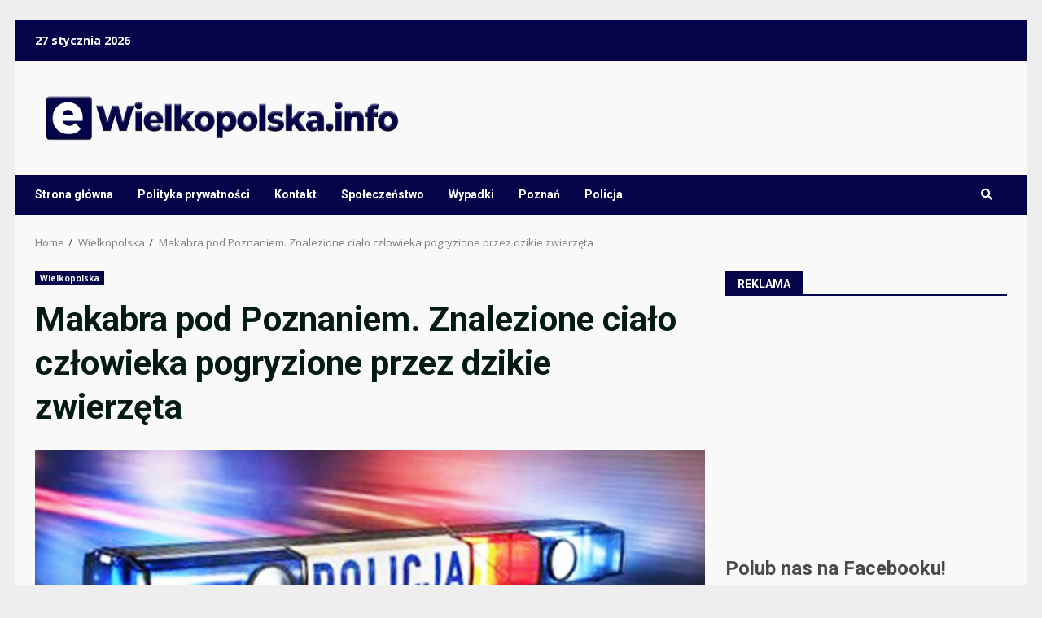

--- FILE ---
content_type: text/html; charset=utf-8
request_url: https://www.google.com/recaptcha/api2/aframe
body_size: 269
content:
<!DOCTYPE HTML><html><head><meta http-equiv="content-type" content="text/html; charset=UTF-8"></head><body><script nonce="ZihWBZk0l_qz4eq6TeEURw">/** Anti-fraud and anti-abuse applications only. See google.com/recaptcha */ try{var clients={'sodar':'https://pagead2.googlesyndication.com/pagead/sodar?'};window.addEventListener("message",function(a){try{if(a.source===window.parent){var b=JSON.parse(a.data);var c=clients[b['id']];if(c){var d=document.createElement('img');d.src=c+b['params']+'&rc='+(localStorage.getItem("rc::a")?sessionStorage.getItem("rc::b"):"");window.document.body.appendChild(d);sessionStorage.setItem("rc::e",parseInt(sessionStorage.getItem("rc::e")||0)+1);localStorage.setItem("rc::h",'1769519268461');}}}catch(b){}});window.parent.postMessage("_grecaptcha_ready", "*");}catch(b){}</script></body></html>